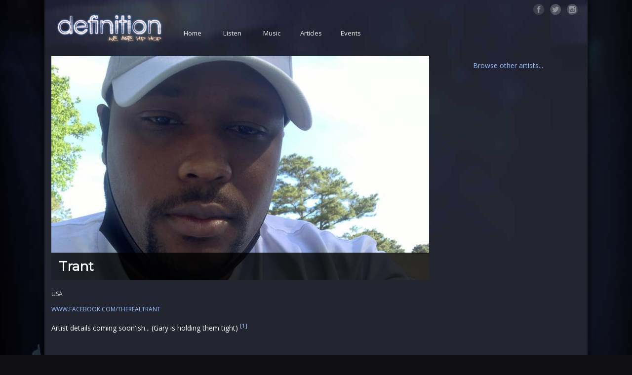

--- FILE ---
content_type: text/html; charset=utf-8
request_url: https://definitionradio.com/Artists/Artist/5b054165703645759c30e24565b92dcf
body_size: 3258
content:
<!DOCTYPE html>
<html>
<head>
    <meta charset="utf-8" />
    <meta name="viewport" content="width=device-width, initial-scale=1.0">

    <title>Trant - Profile - Definition Radio</title>

    <link rel="icon" href="/favicon.png" type="image/png" />
    <link rel="apple-touch-icon" href="/pic/apple-touch-icon.png" />

    <meta name="description" content="Radio show playing real hip-hop music across Australia.  Produced at Canberra's 1WAY FM." />
    <meta name="keywords" content="Definition, radio, hip hop, hip-hop, 1WAY FM, Australia, K-man, K man, Oaks, Jabs, Christian hip hop, Australian Christian Hip Hop, holy hip hop, gospel rap, CHH, Community Radio Network, CRN, Christian, positive, conscious, Jesus, God, Aussie, Canberra, We Are Hip Hop" />

    <meta property="og:site_name" content="Definition Radio" />
    <meta name="twitter:site" content="@DefinitionHH" />

    <link href="https://fonts.googleapis.com/css?family=Montserrat|Open+Sans" rel="stylesheet" />
    
    <link type="text/css" rel="Stylesheet" href="/css/style.css" />

    
    <script src="https://ajax.googleapis.com/ajax/libs/jquery/3.3.1/jquery.min.js"></script>

    
    <style type="text/css">
        .artist-posts {
            background-color: rgba(50,50,75,0.5);
            padding:20px;
            margin-bottom:20px;
        }
        .single-article-post-details {
            margin:1.5em 0;
        }
        .artist-tracks {
            margin:3em 0 1em;
        }
        .artist-album {
            width:128px;
            height:128px;
            float:right;
            clear:right;
            margin:0 0 5px;
        }
        .artist-posts-list span {
            display: block;
            text-transform: uppercase;
            color:#ddd;
            font-size:12px;
        }

        @media only screen and (max-width: 500px) {
            .artist-album {
                width:80px;
                height:80px;
            }
        }
    </style>

</head>
<body>
    <section class="supergorilla">
        <section class="headgorilla">
            <div>
                <a href="/" id="aLogoLink"><img src="/pic/Definition-Web-Logo.png" /></a>
                <nav class="main-nav">
                    <ul id="ulNav" class="nav">
                        <li><a href="/">Home</a></li>
                        <li class="dropdown">
                            <a>Listen</a>
                            <ul>
                                <li><a href="/Show/">Lastest Show &amp; Playlist</a></li>
                                <li><a href="/Show/Past/">Past Shows</a></li>
                                <li><a href="/Listen/">Podcast &amp; Radio</a></li>
                            </ul>
                        </li>
                        <li class="dropdown">
                            <a>Music</a>
                            <ul>
                                <li><a href="/Music/New/">New Music</a></li>
                                <li><a href="/Music/Flashbacks/">Flashbacks</a></li>
                                <li><a href="/Music/Charts/">Charts</a></li>
                                <li><a href="/Artists/">Artists</a></li>
                            </ul>
                        </li>
                        <li><a href="/Articles/">Articles</a></li>
                        <li><a href="/Events/">Events</a></li>
                    </ul>
                </nav>
            </div>
            <div class="hamburger-button">
                <button class="hamburger hamburger--slider" type="button">
                    <span class="hamburger-box">
                        <span class="hamburger-inner"></span>
                    </span>
                </button>
            </div>
            <div id="divSocialHead">
                <a href="https://www.facebook.com/DefinitionRadio" target="_blank"><img src="/pic/c64-facebook.png" /></a>
                <a href="https://www.twitter.com/DefinitionHH" target="_blank"><img src="/pic/c64-twitter.png" /></a>
                <a href="https://www.instagram.com/definitionradioaus/" target="_blank"><img src="/pic/c64-insta.png" /></a>
            </div>
        </section>

        <section class="contentGorilla">
            <nav class="mobile-nav">
                <ul>
                    <li><a href="/">Home</a></li>
                    <li class="hb-dropdown">
                        <a href="/Listen/">Listen <span class="hb-dds"></span></a>
                        <ul>
                            <li><a href="/Show/">Lastest Show &amp; Playlist</a></li>
                            <li><a href="/Show/Past/">Past Shows</a></li>
                            <li><a href="/Listen/">Podcast &amp; Radio</a></li>
                        </ul>
                    </li>
                    <li class="hb-dropdown">
                        <a href="/Music/">Music <span class="hb-dds"></span></a>
                        <ul>
                            <li><a href="/Music/New/">New Music</a></li>
                            <li><a href="/Music/Flashbacks/">Flashbacks</a></li>
                            <li><a href="/Music/Charts/">Charts</a></li>
                            <li><a href="/Artists/">Artists</a></li>
                        </ul>
                    </li>
                    <li><a href="/Articles/">Articles</a></li>
                    <li><a href="/Events/">Events</a></li>
                </ul>
            </nav>



            




<section class="container">
    <section class="grid grid-sidebar grid-gutters">
        <section class="grid-cell">
            <section class="single-page-post">
                <article class="single-article-post">
                    <div class="wideScaleImage article-title-image" style="background-image:url('/artistpic/f-trant.jpg');">
                        <h1>Trant</h1>
                    </div>

                    <section class="single-article-post-details">
                        <p>USA</p>
                        <p><a href="https://www.facebook.com/therealtrant" target="_blank">www.facebook.com/therealtrant</a></p>
                    </section>
                    <section class="single-article-post-content">
                            <p>Artist details coming soon'ish... (Gary is holding them tight) <sup><a href="/About/#gary" title="Gary Gor illa">[1]</a></sup></p>
                    </section>
                </article>

                <section class="artist-tracks">
                    <h2>Tracks We've Played</h2>
                    

        <p>Dust (ft. 1K Phew &amp; Yaves)</p>
                    <img class="artist-album" src="/albumart/t-araminthebush.jpg" />
                <h3>A Ram in the Bush &nbsp; (2015)</h3>
        <p>Good Noize (ft. Taelor Gray, Dwayne Tryumf, Huggy)</p>
        <p>Grace and Love (ft. Todd of Z4L, Dwayne Reed, and Decipha)</p>

                </section>

                <section class="def-advert">
    <script async src="https://pagead2.googlesyndication.com/pagead/js/adsbygoogle.js"></script>
    <!-- Responsive Display Advert -->
    <ins class="adsbygoogle"
         style="display:block"
         data-ad-client="ca-pub-8917995117319384"
         data-ad-slot="3347440153"
         data-ad-format="auto"
         data-full-width-responsive="true"></ins>
    <script>
        (adsbygoogle = window.adsbygoogle || []).push({});
    </script>
</section>
            </section>
        </section>
        <aside class="grid-cell" id="asideArticles">



            <div style="padding:10px 0 0; text-align:center;">
                <a href="/Artists/">Browse other artists...</a>
            </div>
        </aside>
    </section>
</section>



<script src="/js/jquery.fancybox.min.js"></script>
<script type="text/javascript">
    $(document).ready(function () {
        $("a[data-fancybox]").fancybox({
            // Options will go here
        });
    });
</script>

            <div class="clearBoth"></div>
        </section>

        <footer class="footerBox">
            <div class="footerFlex">
                <div class="footerLeft">
                    <ul class="footerList">
                        <li><a href="/About/">About Us</a></li>
                        <li><a href="/Contact/">Contact / Submissions</a></li>
                        <li><a href="/Bookmarks/">Favourite Websites</a></li>
                    </ul>
                    <ul class="footerList">
                        <li class="social-foot">
                            <a href="https://www.facebook.com/DefinitionRadio" target="_blank"><img src="/pic/c64-facebook.png" /></a>
                            <a href="https://www.twitter.com/DefinitionHH" target="_blank"><img src="/pic/c64-twitter.png" /></a>
                            <a href="https://www.instagram.com/definitionradioaus/" target="_blank"><img src="/pic/c64-insta.png" /></a>
                        </li>
                    </ul>

                </div>
                <div class="footerRight">
                    <a href="http://www.1wayfm.com.au" target="_blank"><img src="/pic/1wayfm-logo-bw.png" /></a>
                    <a href="https://www.cbaa.org.au/crn" target="_blank"><img src="/pic/crn_100-invert.png" /></a>
                    <a href="http://www.krosswerdz.com" target="_blank"><img src="/pic/kw-rdmc-bw.png" /></a>
                </div>
            </div>

            <div class="copycontact">
                <div class="footerFlex">
                    <p><a href="/">Definition Radio</a> &copy; 2010-2026</p>
                    <p>Australia's Gospel Hip Hop Radio Show</p>
                </div>
            </div>
        </footer>
    </section>

    <script src="/js/definitionradio.js"></script>

        <script type="text/javascript">
            var gaJsHost = (("https:" == document.location.protocol) ? "https://ssl." : "http://www.");
            document.write(unescape("%3Cscript src='" + gaJsHost + "google-analytics.com/ga.js' type='text/javascript'%3E%3C/script%3E"));
        </script>
        <script type="text/javascript">
            try {
                var pageTracker = _gat._getTracker("UA-15299821-1");
                pageTracker._trackPageview();
            } catch (err) { }</script>

</body>
</html>


--- FILE ---
content_type: text/html; charset=utf-8
request_url: https://www.google.com/recaptcha/api2/aframe
body_size: 256
content:
<!DOCTYPE HTML><html><head><meta http-equiv="content-type" content="text/html; charset=UTF-8"></head><body><script nonce="yuOpaRwfz_yu1OTuvmo7BA">/** Anti-fraud and anti-abuse applications only. See google.com/recaptcha */ try{var clients={'sodar':'https://pagead2.googlesyndication.com/pagead/sodar?'};window.addEventListener("message",function(a){try{if(a.source===window.parent){var b=JSON.parse(a.data);var c=clients[b['id']];if(c){var d=document.createElement('img');d.src=c+b['params']+'&rc='+(localStorage.getItem("rc::a")?sessionStorage.getItem("rc::b"):"");window.document.body.appendChild(d);sessionStorage.setItem("rc::e",parseInt(sessionStorage.getItem("rc::e")||0)+1);localStorage.setItem("rc::h",'1768787618130');}}}catch(b){}});window.parent.postMessage("_grecaptcha_ready", "*");}catch(b){}</script></body></html>

--- FILE ---
content_type: text/css
request_url: https://definitionradio.com/css/style.css
body_size: 11789
content:
/*@font-face { font-family: DefSlammerTag; src: url(slammertag.ttf); }
@font-face { font-family: DefSlammerTagEot; src: url(slammertag.eot); }*/

html { height: 100%; }
body {
    background: #101014 url(../pic/Better-Definition-BG3.jpg) no-repeat scroll 50% 0%;
    color: #fff;
    height: 100%;
    min-height: 100%;
    margin: auto;
    font-family: Open Sans, 'lucida grande', tahoma, verdana, sans-serif;
    /*-webkit-font-smoothing: antialiased;
    -moz-font-smoothing: grayscale;
    -moz-osx-font-smoothing: grayscale;
    text-rendering: optimizeLegibility;*/
    font-size: 14px;
}

table { font-size: 9.4pt; }

sup, sub { line-height:1em; }

a:link, a:active, a:visited { color:#99beff; text-decoration:none; }
a:hover {  text-decoration: underline; }

.listenStuff a.playLink {
    color: #99beff;
}
a.playLink {
    background: transparent url('../pic/play-listen-s.png') no-repeat 0 0;
    background-size: 32px;
    padding: 0 0 0 34px;
    height: 32px;
    line-height: 32px;
    display: inline-block !important;
    font-size: 11pt;
}
a.playLink span { padding:0 0 0 5px; }
a.playLink:hover { color:#4c7bfc; background-position:0 -32px; text-decoration:none; }

a.LinkBtn { padding:3px 6px; display:inline-block; background-color:#2563BA; color:#eef; }
a.LinkBtn:hover { background-color:#37c; text-decoration:none; color:#fff; }

h1, h2, h3, h4, .bordered-title {
    font-family: Montserrat, sans-serif;
}

h1, .heading1 {
    margin-top: 0;
    color: #ccd192;
    font-size:20pt;
    line-height: 1.5;
    font-weight: bold;
}
.kongbanana h1 { 
    color:#100; font-weight:bold; font-size:20px; 
}

h2 {
    margin-top: 0;
    font-size: 18px;
    color: #dce1a2;
}

h3, .plHTbl th {
    color: #95c7e5;
    font-size: 17px;
}
h4 {
    color: #95c7e5;
    font-style: italic;
    font-size: 15px;
}

p, li, article { line-height:1.60em; }

blockquote {
    padding: 2px 8px 2px 20px;
    border-style: solid;
    border-color: #ccc;
    border-width: 0 0 0 5px;
}

textarea.sameStyleAsReal { font-family: 'lucida grande', tahoma, verdana, arial, sans-serif; font-size:9.3pt; }

.nowrap { white-space:nowrap; }
.clearBoth { clear:both; float:none !important; }

.tab { margin-left:40px; }

/* --- Main Structure --- */

.supergorilla {
    background: #232531 url(../pic/definition-website-bg-1024.jpg) repeat-x 0 -25px;
    position: relative;
    max-width: 1100px;
    margin: 0 auto;
    min-height: 100%;
    box-shadow: 0 0 14px 0 #000;
}

/* --- Heading --- */

.headgorilla
{
    margin: 0px; position:relative;
    /*background-color:rgba(0, 0, 0, 0.2);*/
}
.headgorilla > div:first-child { padding:20px 10px 5px; }
.main-nav { display:inline-block; }

#aLogoLink { display:inline-block; }
#aLogoLink img { width:246px; height:70px; }


.hamburger-button { 
    position:absolute; right:0; bottom:5px; display:none;
}
.hamburger-button button {
    outline: none; padding:10px 25px;
}
.hamburger-button button]::-moz-focus-inner {
    border: 0;
}


#divSocialHead {
    position: absolute;
    top: 8px;
    right: 20px;
    left: auto;
}
#divSocialHead img {
    width: 22px;
    height: 22px;
    border: none;
}
#divSocialHead a {
    opacity: 0.5;
    display: inline;
    margin: 0 0 0 8px;
    filter: grayscale(100%);
}
#divSocialHead a:hover {
    opacity: 1;
    filter: none;
}

.social-foot a {
    opacity: 0.7;
    margin: 0 10px;
    filter: grayscale(100%);
}
.social-foot a:first-child {
    margin-left:0;
}
.social-foot a:last-child {
    margin-right: 0;
}
.social-foot img {
    width: 32px;
    height: 32px;
    border: none;
}




/* ---- Navigation / Menu ---- */

ul.nav, ul.nav ul {
    display:inline-block;
    padding: 0;
    list-style: none;
    text-align: center;
    margin:0;
    overflow:hidden;
    z-index:1
}

ul.nav a {
    display: inline-block;
    width: auto;
    color: #eeeeee;
    display: block;
    font-size: 10pt;
    padding: 12px;
    text-decoration: none;
}

ul.nav > li {
    float: left;
    width: 80px;
}


ul.nav li:hover {
    background-color: rgba(240, 240, 255, 0.1);
}

ul.nav li > a:hover {
    color: #ffffff;
    text-shadow: 0px 0px 10px #ff9999;
}

ul.nav li ul {
    display: none;
    position: absolute;
    background-color: #22222a;
    border:1px solid rgb(55,56,76);
    min-width: 200px;
    box-shadow: 0px 8px 16px 0px rgba(0,0,0,0.2);
    z-index: 2;
}

ul.nav li ul li {
    text-align: left;
}

.dropdown > a {
    cursor:default;
}

ul.nav li.dropdown:hover ul, ul.nav li.dropdown.ddshow ul {
    display:block;
}


.navadmin {
    padding: 3px 0px;
    text-align: center;
    background-color: #235;
    background-image: none;
    font-size: 8pt;
    margin: 0 0 5px;
    box-shadow: rgba(0,0,0,0.5) 0px 1px 3px;
}
/* ---- END Navigation / Menu ---- */


/* ---- Mobile Navigation Menu ---- */
.mobile-nav {
    position:absolute; top:0; left:0; right:0; z-index:100;
    background:#22222a; display:none;
}
.mobile-nav ul {
    margin: 0; padding:0;
}
.mobile-nav li {
    list-style-type: none;
    border: 1px solid #303038;
    border-bottom: none;
    overflow: hidden;
}
.mobile-nav a {
    display:block;
    padding:15px;
    color:#bbb;
    position:relative;
}
.mobile-nav a:hover {
    text-decoration: none;
    background-color: #303038;
    color:#ddd;
}
.mobile-nav ul li ul {
    display:none;
    padding-left:15px;
}
.hb-dropdown > a {
    cursor:default;
}
.mobile-nav .hb-showing > ul {
    display:block;
}
.hb-showing {
    background: #303038;
}
.hb-showing > a {
    font-weight:bold;
}
.hb-showing > ul > li {
    background: #22222a;
}

.hb-dds {
    position:absolute;
    right:30px;
}
.hb-dds::after {
    content: '+';
}
.hb-showing .hb-dds::after {
    content: '\00D7';
}

/* ---- END Mobile Navigation Menu ---- */


/* ---- Flex grid layout ---- */

.grid-container {
    margin: 0 15px 20px;
    padding: 1em 0 0;
}
.grid-cell { 
    flex:1; position:relative; 
}
.grid-gutters {
    margin: -1em 0 0 -1em;
}
.grid {
    display: flex;
    position: relative;
    flex-wrap: wrap;
}
.grid-gutters > .grid-cell {
    padding: 1em 0 0 1em;
}

.grid-container > .grid-gutters:first-of-type > .grid-cell:first-of-type {
    padding-top:0;
}

.grid-sidebar > aside {
    flex: 0 0 27%;
}

.grid-sidebar > aside > .grid {
    display:block;
}

.post-module {
    margin-bottom:20px;
    position:relative;
}
.post-module > a {
    display:block;
    color:rgb(254,234,194);
}
.post-module > a:hover {
    text-decoration:none;
}
.post-module > a:hover > * {
    filter: brightness(130%);
    transition: all 0.6s;
}
.post-module p {
    margin: 5px 0;
}
.post-module p.read-more {
    font-size:10px;
    font-weight:bold;
    margin:10px 0 0;
}

.post-module .image-block {
    height: 140px;
    min-width: 200px;
    background-size: cover;
    background-position: center center;
    background-color: rgba(0,0,0,0.2);
    padding: 0;
    margin: 0 0 5px;
}
.post-module .image-block span {
    display:inline-block;
    padding:7px 10px;
    background-color:rgba(0,0,10,0.8);
    font-size:16px;
    font-weight:bold;
    color:#fff;
}
.image-block .image-tint {
    background-color: rgba(0,0,0,0.2);
    width:100%; height:100%;
}

.article-post {
    margin-bottom:0;
}
.article-post .grid {
    align-items:center;
}
.article-post .grid-cell:first-of-type {
    max-width: 255px;
}
.article-post.post-module > a, .article-post.post-module > div {
    padding:30px;
}
#divArticles .article-post:nth-of-type(odd) > a, #sectMoreArticles,
#divBookmarks .article-post:nth-of-type(odd) > div {
    background-color: rgba(50,50,75,0.5);
}
.article-post .article-date, .single-article-post-details {
    display: block;
    text-transform: uppercase;
    margin-bottom: 5px;
}
.article-post .image-block {
    width:255px;
    height:auto;
    overflow:hidden;
}
.article-post .image-block img {
    max-width:100%;
    height:auto;
    display:block;
    margin:0 auto;
}
.article-post .inner {
    padding:10px 15px 0;
}
.article-cat {
    font-weight:bold;
}

.def-sect-main > .grid-cell:first-of-type {
    flex:2;
}
.def-sect-main > .grid-cell:last-of-type {
    flex: 1;
}


.single-article-post h1
{
    margin: -5px 0 10px;
}
.single-article-post img 
{
    width:100%;
    height:auto
}

.wideScaleImage {
    background-position: 50%;
    background-size:cover;
}

.article-title-image {
    position: relative;
}
.article-title-image h1 {
    color: #fff;
    background-color: rgba(0,0,0,0.8);
    margin: 0;
    padding: 15px;
    line-height: 100%;
    position: absolute;
    bottom: 0;
    left: 0;
    right: 0;
}

.single-article-post-details {
    margin-bottom:20px;
    font-size:12px;
    color:#ddd;
}

.single-article-post-tags {
    background-color:rgba(0,0,0,0.15);
    padding:10px;
    margin:30px 0;
    line-height:1.8;
    font-size:14px;
}
.single-article-post-tags a {
    display:inline-block;
    white-space: nowrap;
    margin: 0 5px 0 10px;
}

#sectMoreArticles {
    padding: 30px;
}
#sectMoreArticles .bordered-title
{
    margin-bottom:5px;
}
#sectMoreArticles .article-post.post-module a
{
    padding: 15px 0;
}
#sectMoreArticles .article-post .inner{
    padding: 10px 0 0;
}
#sectMoreArticles .article-date {
    display:none;
}

.bordered-title {
    padding: 5px 0;
    border-top: 2px solid #eee;
    text-transform: uppercase;
    font-weight: 400;
    font-size: 16px;
    margin-bottom: 15px;
    margin-top:0.5em;
    color: #eee;
}

.title-toptracks, .title-toptracks a {
    color: rgb(255,250,194);
    border-color: rgb(255,250,194);
}
.title-deftrack, .title-deftrack a {
    color: rgb(254,240,140);
    border-color: rgb(254,240,140);
}
.title-listen, .title-listen a {
    color: rgb(254,240,88);
    border-color: rgb(254,240,88);
}
.title-events, .title-events a {
    color: rgb(144,201,230);
    border-color: rgb(144,201,230);
}
.title-videos, .title-videos a {
    color: rgb(224,239,232);
    border-color: rgb(245,250,246);
}
.title-articles, .title-articles a {
    color: rgb(235,240,244);
    border-color: rgb(235,240,244);
}


.grid-cell h2 {
    margin:0 0 5px;
}

.grid-container h2 {
    color:rgb(251,219,162);
    font-size:18px;
}

.contentGorilla > .grid-container:first-of-type .grid-gutters:first-of-type {
    margin-top:0;
}

/* ---- END Flex grid layout ---- */

div.load-more-div {
    margin:1em 0 0;
    text-align:center;
    padding:0 0 1em;
}
.load-more-btn { 
    cursor:pointer;
    display:inline-block;
    background-color:#05439a;
    border:none;
    color:#fff;
    padding:10px 0;
    min-width:170px;
    font-size:12px;
    text-transform:uppercase;
}
.load-more-btn:hover {
    background-color: #2563BA;
    text-decoration:none;
}
.load-more-btn:disabled {
    background-color:#777;
    cursor:not-allowed;
}


/* ---- old gbox containers ---- */
.gbox {
    margin: 0px 15px 15px;
    padding: 0; /*box-shadow:1px 1px 3px #222;*/
    background-color: #2b2d39;
    border-radius: 4px;
    -moz-border-radius: 4px;
    -webkit-border-radius: 4px;
}
.gbox .boxhead 
{ 
    min-height:20px; padding:3px 10px 1px; 
    background:#363b59 url(../pic/DefColourBgSprite.jpg) no-repeat scroll; 
}
.gbox .boxhead h1, .tHead h1 { 
    font-family:DefSlammerTag, DefSlammerTagEot, 'lucida grande', tahoma, verdana, arial, sans-serif; 
    color:#ddd; font-size:14pt; font-weight:lighter; line-height:100%; margin:0; letter-spacing:0.1em;
}
.boxhead a { color: #d9cf82; float: right;  line-height: 19px; margin: 0 2px; }

.gbox .boxhead img:first-child { height:18px; }
.gbox .boxfoot { clear:both; font-size:8.5pt; text-align:center; padding:2px 0; 
                 border-bottom-left-radius: 4px; border-bottom-right-radius: 4px; }
.gbox img { border:none; }
.gbox.gbListen { color:#b8e5d2; }
.gbListen .boxhead { background-color: #264d3c; background-position:0 -102px; }
.gbox.gbEvents { width:273px; margin-left: 0; }
.gbEvents .boxhead { background-color: #1a4480; background-position:0 -302px; }
.gbTopTracks .boxhead { background-color: #777135; background-position:0 -445px; }

/* ---- END old gbox containers ---- */


.contentGorilla { position:relative; padding-bottom:190px; }
.contentkong { margin: 15px; position:relative; }
.container { padding:1em; }

.footerBox { background-color: #1f2026; margin:32px 0 0; clear:both; padding:20px 0 28px; 
             min-height:120px; position:absolute; bottom:0; width:100%; }

.footerFlex { display:flex; flex-flow:row wrap; justify-content:space-between; }

.footerLeft, .footerRight { display:inline-block; }

.footerBox a { color:#bbb; }
.footerBox a:hover { color:#bbc; }
/*.footerRight a:hover img, .social-foot a:hover { filter: sepia(100) hue-rotate(250deg); }*/

ul.footerList { list-style:none; display:inline-block; margin:0; padding:0 0 0 40px; vertical-align:middle; }
ul.footerList li { line-height:100%; margin:12px 0; }

.footerLeft {
    margin-left: 40px;
}
.footerLeft > ul:first-child { padding-left:0; }

.footerRight {
    text-align: right;
    margin: 3px 25px 0 0;
}
.footerRight img { height:70px; margin:0 15px; }

.copycontact { text-align:left; margin:20px 40px 0; clear:both; border-top:#333541 1px solid; padding-top:5px; }
.copycontact, .copycontact a { color:#ccc; }
.copycontact p { width:50%; margin:0; font-size:8pt; }
.copycontact p:last-child { text-align:right; }


#pageeditwindow
{
	position:relative;
	top:20px;
	display:block;
	z-index:10;
	padding:5px;
}
#pageeditbuttons
{ 
	text-align:center; 
	padding:2px 0;
	background-color:#7799cc;	
}

.hiddencolumn { visibility:hidden; }

.alignleft { float:left; margin: 0px 4px 4px 0px; }
.alignright { float:right; margin: 0px 0px 5px 5px; }





/*---- Playlist ----*/
.tblPlaylist { border: solid 2px #334; width:640px; border-spacing:0; color:#fff;
               background-color:#252733; }
.tblPlaylist p { margin: 2px 0; }
.plGuests { color:#FFCCAA;font-size:9pt; }
span.plArtist, a.plArtist:link, a.plArtist:visited { color: #eaeaff; font-weight:bold; }
a.plArtist:hover { color:#f5c149; }
.plAlbum { color:#aaa; }
.plAlbumImg { width:64px; height:64px; float:left; padding-right:8px; }
.tblPlaylist td { padding: 2px 3px; line-height:150%; }

.showPlaya { width:100%; }

td.starcell, td.starvoted, td.readvote { text-align:center; color:#56668E; cursor:pointer; min-width:24px; }
td.starcell:hover { color:#89b; }
td.starcell:hover .thumbsup { background-position:0 -16px; }
td.starcell:hover, td.starcell:hover + td { background-color:#237; }
.tblPlaylist tr.altRow { background-color:#30303c; }
td.starvoted { font-weight:bold; cursor:auto; color:#dc3; }
td.starvoted .thumbsup { background-position:0 -32px; }

.plComment { float:right; color:#aa8; font-size:8pt; }

td.readvote { cursor:auto; }
td.readvote .thumbsup { background:none; display:none; }



.playlistLeft { float:left; max-width:650px; }
.playlistRight { color: #679; float: left; margin: 0 0 0 25px; width: 230px; }


.showPlaylist {
    list-style: none;
    margin: 20px 0;
    padding: 0;
}

.showPlaylist li {
    padding:7px 0;
    position: relative;
    display: flex;
    flex-wrap:nowrap;
}
.showPlaylist li:nth-child(odd) {
    background-color:rgba(48,48,60,0.8);
}

.showPlaylist li > span, .played-song > span {
    display: block;
}

.played-vote, .played-voted, .played-rovote {
    width: 64px;
    text-align: center;
    flex: 0 0 64px;
}
.played-vote {
    cursor: pointer;
    color: #99beff;
}

.thumbsup {
    display: block;
    margin: 18px auto 5px;
    width: 20px;
    height: 20px;
    background: transparent url('../pic/thumbs-up-icon.png') no-repeat 0 0;
    background-size: 20px 40px;
}

.played-vote:hover, .played-voted {
    color: #dc3;
}
.played-vote:hover .thumbsup, .played-voted .thumbsup {
    background-position: 0 -20px;
}
.played-vote:hover + span {
    filter:brightness(150%);
}
.played-vote:hover + span + span span, .played-vote:hover + span + span a {
    color: #fe5;
}

.played-voted {
    font-weight:bold;
}

.played-rovote {
    color: #66769e;
    line-height: 80px;
}
.played-rovote .thumbsup {
    display:none;
}

.played-image, .played-image img {
    width: 80px;
    height: 80px;
}

.played-song {
    padding: 0 0 0 14px;
    /*max-height:80px;
    overflow-y:hidden;*/
}

.played-title {
    color: #d9feff;
    margin-bottom: 2px;
    font-weight: bold;
}

.played-artist, .played-artist a {
    color: #b9deef;
}

.played-album {
    font-size: 12px;
    margin-top: 2px;
    color: #99becf;
} 

.played-comment {
    color: #aa8 !important;
    font-size: 12px;
    margin:0 0 0 10px;
}

img.plCountry {
    width: 18px;
    height: 16px;
    margin: -1px 2px 0 10px;
    vertical-align:middle;
}

/* ---- Events ---- */
.eventColLeft {
    float: left;
}
.eventColLeft > div { margin: 0 0 15px 15px; position: relative; }
.eventColRight { float:left; width:250px; margin:0 0 0 20px; }

.eventWords { color:White; overflow-y:hidden;
              height:280px; padding:0px; margin: 0; }
.eventDate { padding:5px 5px 0; margin: 0px; font-size:8.5pt; color:#ccc; }
.eventName { font-weight:bold; color:#dcebf5; }
a.eventDetail { display:block; color:#fff; padding: 5px;}
.eventTag { margin-top:4px; }
.eventLoc { font-size:8pt; margin-top:4px; }
.eventTime { font-size:8pt; }
a.eventEdit { display:block; color:#00f; padding:0px 5px 5px; text-align:right; }

a.newsLink:hover, a.eventDetail:hover { text-decoration:none; color:White; background:#163F54; cursor:pointer; }


a.overeventbox {
    display:block; width:100%;
    color:#fff; /*z-index:1;*/
}
a.overeventbox:hover { text-decoration:none; background-color:rgba(230,230,255,0.1) }
a.overeventbox:hover + div { filter: blur(4px) brightness(70%); }
.overeventbox > div { padding:8px; }
.overeventbox div div { margin:7px 0; }
.overeventbox div div:first-child { font-size:8.5pt; color:#ccc; margin:0; }
.overeventbox div div:nth-child(2) { font-size:10pt; font-weight:bold; }
.overeventbox div div:last-child { font-size:9pt; color:#eee; margin:0; }



/* ---- Front Page News ---- */
.def-scroll .jspVerticalBar { width:10px; }
.def-scroll .jspTrack { background-color:#1B3644; }
.def-scroll .jspDrag { background-color:#224754; }
.def-scroll .jspDrag:hover { background-color:#2E6270; }

.titlebar
{
	padding: 0px 5px 0px 3px;
	margin: 5px 0px;
	height: 11pt; 
	line-height: 11pt;
    background: #002856 url(../pic/titlebarbg.jpg) no-repeat scroll left center;
	color:#FFE3B1;
	font-size:11pt;
	font-weight:bold;
	font-family:Century Gothic, Tahoma;
    width:100%;
    border-top:ridge 3px #2050a0;
}

.entry-image { vertical-align: top; padding-top: 10px; width:100px; height:25px; }
.entry-image img { width:140px; }
.entry-header
{
	color:#697fbf;
	font-size:9pt;
	font-weight:bold;
	vertical-align: bottom;
	border-bottom: solid 1px #2543a0;
	padding:10px 0 2px 10px;
	height:18px;
}
.entry-date
{
	color:#2563BA;
	font-size:8pt;
	vertical-align: bottom;
	border-bottom: solid 1px #2543a0;
	padding-bottom:1px;
	padding-right:1px;	
	white-space: nowrap;
}
.entry-news { padding:2px 1px 2px 10px; vertical-align:top; }
.entry-news p { margin:0.5em 0; }

div.advertRight { float:right; text-align: center; width: 200px; margin:2px 0; }

div.moreNews { max-width:640px; color:#eee; border:solid #457; border-width:2px 0; padding:8px 2px; margin:2em 0 3em; }
.moreNews h2 { font-size: 10pt; margin:0; }
.moreNews ul { padding-left:0; }
.moreNews li { margin:0 0 0.7em; list-style:none; width:50%; float:left; min-width: 240px; }
.moreNews p { margin: 1em 0 0; }

/* ---- Front Page News ---- */
.rssBlogTitle { color: #00bcdf; font-size: 11pt; font-weight:bold; }
.rssBlogDescription { font-size:9pt; }
.rssBlogLink { text-align:center; font-size:8pt; }

.rssTitle { font-weight: bold; }
.rssSynopsis { font-size:9pt; padding-top:2px; }
.rssInfo { color:#2563BA; font-size:8pt; padding-top:2px; }

.ncsubhead { color: #ffbb00; font-weight: bold; }

/* ---- News & Event Pages ---- */
.kongbanana
{
    background: #f0f0f0; font-size:9.5pt; color:#000; padding:5px;
}
.kongbanana p
{
     line-height:1.6;
}
.kongbanana img { border: none; }
.kongbanana a:link, .kongbanana a:active, .kongbanana a:visited { color:#35a; }
.kongbanana h3 { color:Black; }

.artistTags a { white-space:nowrap; padding:0 5px; }


/* ---- Chart List ---- */
.def-chart-list {
    padding-left:20px; margin:0;
}
.def-chart-list li {
    padding:0 0 10px;
}
.def-chart-list li:last-child {
    padding-bottom:0;
}

/* --- Chart List --- */
.def-chart-list {
    list-style: none;
    margin: 0;
    padding: 0;
}

.def-chart-list li {
    position: relative;
    display: flex;
}

.def-chart-list li > span {
    display: block;
}

.chart-image, .chart-image img {
    width: 74px;
    height: 74px;
}

.chart-number {
    display: inline-block;
    position: absolute;
    top: 0px;
    left: 0;
    background-color: rgba(70,70,100,0.9);
    font-size: 16px;
    font-weight: bold;
    color: #fff;
    padding: 1px 4px;
    min-width: 14px;
    text-align: center;
    z-index: 2;
}

.chart-song {
    padding: 0 0 0 10px;
}
.chart-song span, .deftrack-song span {
    display: block;
}

.chart-title, .chart-title a {
    color: rgb(255,250,194);
    margin-bottom: 2px;
    font-weight:bold;
}

.chart-artist, .chart-artist a {
    color: rgb(254, 252, 228);
}

/* --- END Chart List --- */


/* ---- Top Tracks numbers ---- */
.ttName { padding-left:2px; padding-right:22px; background-repeat: no-repeat; 
          background-attachment: scroll; background-image: url(../pic/numbers-blue.png); }
.ttNo1 { background-position: right 0px; }    .ttNo2 { background-position: right -40px; }
.ttNo3 { background-position: right -80px; }  .ttNo4 { background-position: right -120px; }
.ttNo5 { background-position: right -160px; } .ttNo6 { background-position: right -200px; }
.ttNo7 { background-position: right -240px; } .ttNo8 { background-position: right -280px; }
.ttNo9 { background-position: right -320px; } .ttNo10 { background-position: right -360px; }


/* ---- Playlist history ---- */
.plHTbl th 
{
	text-align: left; padding: 20px 0px 5px;
}
.plHTbl td span
{
	font-size: 9pt; color: #ffccaa;
}


/* ---- Playlist Editor ---- */
.editBtn, .upBtn, .downBtn { width:16px; height:16px; cursor:pointer; margin: 1px; }
.uItemSelected { background-color: #bba000; }

/* ---- Auto-Complete Box ---- */
.uAutoCompBox {position:absolute; display:none; padding:0px; cursor:pointer; color:Black; z-index:99;
                border: 1px solid #8e9aee; background: #f0f7ff; margin:0px; font-size: 9pt;}
.uAutoCompBox li { list-style-type: none; padding: 2px 8px 2px 3px; }
.uAutoCompBox li:hover { background-color:#252ee7; color:White; }
.uAutoCompBox .uNewTrackAC { font-style:italic; color:#007700; }


/* --- Artist Tagging --- */
.delBtn {
    color: #fff; display: inline-block; background-color: #67d;
    padding: 0 4px; margin: 0 0 0 5px; cursor:pointer; max-height:18px;
}
.delBtn:hover { background-color:#9af; text-decoration:none; }
#ulArtistTags { padding-left:15px; margin:1em 0; }




/* ---- web forms ---- */
.cellnotes
{
	font-size: 8pt;
	color:#ff6969;
}
.emailcelltitle
{
	width:70px;
	text-align:right;
	padding-right:4px;
}


.videoWrapper, .wideScaleImage {
    position: relative;
    padding-bottom: 56.25% !important; /* 16:9 */
    padding-top: 25px;
    height: 0 !important;
}
.videoWrapper iframe {
    position: absolute;
    top: 0;
    left: 0;
    width: 100%;
    height: 100%;
}

.youtubeFrame { width:630px; height:354px; }
.newskong .youtubeFrame { height:354px; }
.kickstartervideo { width:630px; height:473px; }


/*!
 * Hamburgers
 * @description Tasty CSS-animated hamburgers
 * @author Jonathan Suh @jonsuh
 * @site https://jonsuh.com/hamburgers
 * @link https://github.com/jonsuh/hamburgers
 */
.hamburger {
    padding: 15px 15px;
    display: inline-block;
    cursor: pointer;
    transition-property: opacity, filter;
    transition-duration: 0.15s;
    transition-timing-function: linear;
    font: inherit;
    color: inherit;
    text-transform: none;
    background-color: transparent;
    border: 0;
    margin: 0;
    overflow: visible;
    opacity:0.9;
}
/*.hamburger:hover {
    opacity: 0.7;
}
.hamburger.is-active:hover {
    opacity: 0.7;
}*/
.hamburger.is-active .hamburger-inner,
.hamburger.is-active .hamburger-inner::before,
.hamburger.is-active .hamburger-inner::after {
    background-color: #fff;
}
.hamburger-box {
    width: 36px;
    height: 20px;
    display: inline-block;
    position: relative;
}
.hamburger-inner {
    display: block;
    top: 50%;
    margin-top: -2px;
}
.hamburger-inner, .hamburger-inner::before, .hamburger-inner::after {
    width: 36px;
    height: 4px;
    background-color: #fff;
    border-radius: 4px;
    position: absolute;
    transition-property: transform;
    transition-duration: 0.15s;
    transition-timing-function: ease;
}
.hamburger-inner::before, .hamburger-inner::after {
    content: "";
    display: block;
}
.hamburger-inner::before {
    top: -10px;
}
.hamburger-inner::after {
    bottom: -10px;
}

/*
* Slider
*/
.hamburger--slider .hamburger-inner {
    top: 2px;
}
.hamburger--slider .hamburger-inner::before {
    top: 10px;
    transition-property: transform, opacity;
    transition-timing-function: ease;
    transition-duration: 0.15s;
}
.hamburger--slider .hamburger-inner::after {
    top: 20px;
}
.hamburger--slider.is-active .hamburger-inner {
    transform: translate3d(0, 10px, 0) rotate(45deg);
}
.hamburger--slider.is-active .hamburger-inner::before {
    transform: rotate(-45deg) translate3d(-5.71429px, -6px, 0);
    opacity: 0;
}
.hamburger--slider.is-active .hamburger-inner::after {
    transform: translate3d(0, -20px, 0) rotate(-90deg);
}

/* --- END of Hamburgers --- */


.def-advert { max-width: 720px; margin:0 auto; padding:1em 0; }


@media (-webkit-min-device-pixel-ratio: 2), (min-resolution: 192dpi) { 
    /* Retina-specific stuff here */
    .gbox .boxhead h1, .tHead h1 { color:#eaeaea; font-weight:bold; }
}


@media only screen and (max-width: 899px) {
    .grid-container {
        margin: 0 15px;
        padding: 0;
    }

    .grid-sidebar > .grid-cell {
        flex: 0 0 100%;
        padding-left: 0;
    }

    .grid.grid-sidebar.grid-gutters {
        margin: 0;
    }

    .grid-sidebar > aside > .grid {
        display: flex;
    }

    #sectMoreArticles .grid > .grid-cell:first-of-type {
        margin-right: 15px;
    }

}

@media only screen and (max-width: 856px) {
  .supergorilla { width:100%; left:0; margin-left:0; }

  div.advertRight { display:none; }
  .tblPlaylist, .playlistLeft, .playlistRight { width:100%; }
  .showPlaya { max-width:none; }
  .playlistRight { margin:1em 0 0; }
  .eventColLeft { float:none; }
  .eventColLeft > div { margin-right:15px; }
  .kongbanana, #pEventTags, div.moreNews { width:auto !important; max-width:none; }
  .eventColRight { float:none; width: 50%; margin: 20px 25% 10px; }
  .eventColRight .gbox.gbEvents { width: 100% !important; }

  .footerRight { margin-top:8px; }
  .footerRight img { height:55px; margin:0 10px; }

  .social-foot a {
      margin:0 6px;
  }
  .social-foot img {
      width:30px;
      height:30px;
  }

}

@media only screen and (max-width: 720px) {
    .main-nav { display:none; }
    .hamburger-button { display:block; }
    .contentGorilla { padding-bottom:310px; }
    .footerLeft, .footerRight { margin:0 auto; padding:10px 0 20px; text-align:center; width:100%; }
    .copycontact { margin:0 30px; }
    .copycontact p { width:100%; }
    .copycontact, .copycontact p:last-child { text-align:center; }
}

@media only screen and (max-width: 710px) {
    .def-sect-main.grid-gutters {
        margin-left:0;
    }
    .def-sect-main.grid > .grid-cell {
        flex: 0 0 100%;
        padding-left: 0;
    }

    .def-sect-main.grid > .grid-cell > .grid-gutters, 
    .def-sect-other.grid > .grid-cell > .grid-gutters {
        margin-left: 0;
    }

    .def-sect-main.grid > .grid-cell > .grid > .grid-cell, 
    .def-sect-other.grid > .grid-cell > .grid > .grid-cell {
        flex: 0 0 100%;
        padding: 0.5em 0 0 0;
    }

    .grid-sidebar > aside > .grid {
        display: block;
    }

    .article-post .grid {
        display:block;
    }
    .article-post .grid-cell:first-of-type {
        max-width:100%;
    }
    .article-post .image-block {
        width: 100%;
    }
    .article-post .inner {
        padding-left: 0;
    }

    #sectMoreArticles .grid > .grid-cell:first-of-type {
        margin-right: 0;
    }
}

@media only screen and (max-width: 500px) {
    h1 {
        font-size: 19pt;
    }

    .article-post.post-module > a {
        padding: 20px;
    }

    .played-vote, .played-voted, .played-rovote {
        width: 48px;
        flex: 0 0 48px;
    }
}

.allowScroll { overflow-y: scroll !important; }


--- FILE ---
content_type: application/javascript
request_url: https://definitionradio.com/js/definitionradio.js
body_size: 587
content:
// Probably not needed with new server code

function JSONNative(data) {
    if (typeof (JSON) !== 'undefined' && typeof (JSON.parse) === 'function')
        return JSON.parse(data);
    else
        return eval('(' + data + ')');
}

// see http: //encosia.com/2009/06/29/never-worry-about-asp-net-ajaxs-d-again/
function DotNetJsonFilter(data) {
    // This boils the response string down into a proper JavaScript Object().
    var msg = JSONNative(data);
    // If the response has a ".d" top-level property, return what's below that instead.
    if (msg.hasOwnProperty('d'))
        return msg.d;
    else
        return msg;
}


$(document).ready(function () {
    // Menu toggle
    $("button.hamburger").on("click", function (e) {
        var s = $(this);
        if (s.hasClass("is-active")) {
            s.removeClass("is-active");
            $(".mobile-nav").fadeOut(200);
        }
        else {
            s.addClass("is-active");
            $(".hb-showing").removeClass("hb-showing");
            $(".mobile-nav").fadeIn(200);
        }
    });
    $(".hb-dropdown > a").on("click", function (e) {
        jqParent = $(this).parent("li");
        if (jqParent.hasClass("hb-showing")) {
            jqParent.removeClass("hb-showing");
        }
        else {
            $(".hb-showing").removeClass("hb-showing");
            jqParent.addClass("hb-showing");
        }
        return false;
    });

    $("ul.nav li.dropdown > a").on("click", function (e) {
        var jqLI = $(this).parent("li");
        if (jqLI.hasClass("ddshow")) {
            jqLI.removeClass("ddshow");
            jqLI.off("mouseleave");
       }
        else {
            $("li.ddshow").removeClass("ddshow");
            jqLI.addClass("ddshow");
            jqLI.one("mouseleave", function() {
                jqLI.removeClass("ddshow");
            });
            //$(".headgorilla").on("click", function () {
            //    $("li.ddshow").removeClass("ddshow");
            //    $("li.ddshow").off("mouseleave");
            //});
        }
    });
});